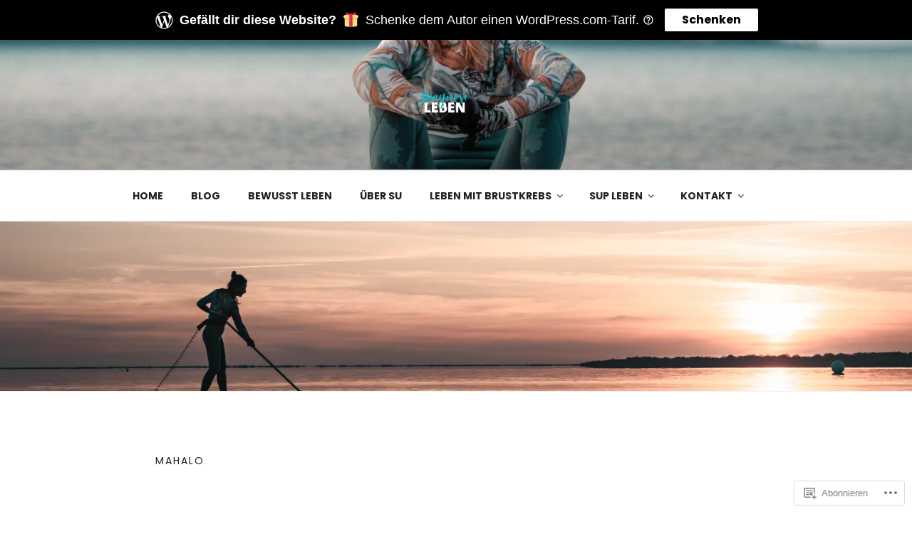

--- FILE ---
content_type: text/css;charset=utf-8
request_url: https://s0.wp.com/?custom-css=1&csblog=5aFXW&cscache=6&csrev=50
body_size: 255
content:
#masthead .wrap{text-align:center}.wrap{max-width:85%}@media screen and (min-width: 48em){.wrap{max-width:85%}}.page.page-one-column:not(.twentyseventeen-front-page) #primary{max-width:85%}@media screen and (min-width: 30em){.page-one-column .panel-content .wrap{max-width:85%}}@media screen and (min-width: 48em){.site-footer .widget-column.footer-widget-1{width:47%}}@media screen and (min-width: 48em){.site-footer .widget-column.footer-widget-2{width:47%}}@media screen and (min-width: 48em){.social-navigation{width:60%}}@media screen and (min-width: 48em){.site-info{width:47%}}.panel-image:before{background:-webkit-linear-gradient(to top,rgba(0,0,0,0) 0%,rgba(0,0,0,0.9) 100%);background:-webkit-gradient(linear,left top,left bottom,from(rgba(0,0,0,0)),to(rgba(0,0,0,0.9)));background:-webkit-linear-gradient(to top,rgba(0,0,0,0) 0%,rgba(0,0,0,0.9) 100%);background:linear-gradient(to bottom,rgba(0,0,0,0) 0%,rgba(0,0,0,0.9) 100%);filter:progid:DXImageTransform.Microsoft.gradient(startColorstr="#00000000",endColorstr="#E6000000",GradientType=0)}.single-featured-image-header img{height:33vh;object-fit:cover}